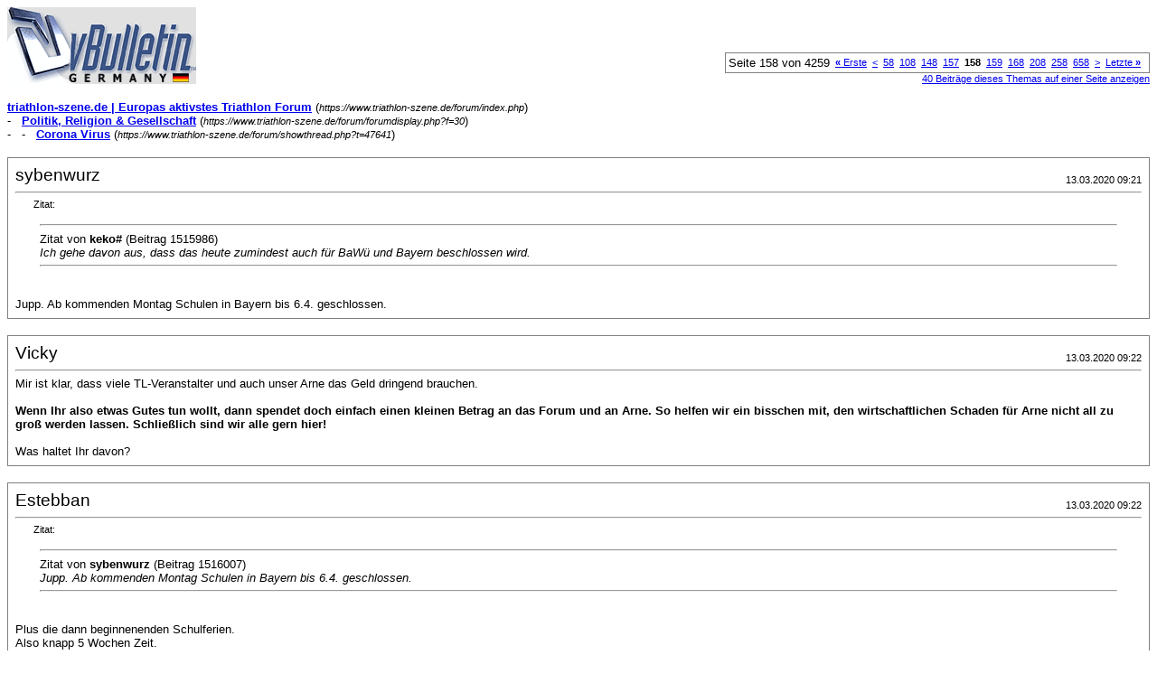

--- FILE ---
content_type: text/html; charset=ISO-8859-1
request_url: https://www.triathlon-szene.de/forum/printthread.php?s=ad263b544ffe8579fc8b76bb8f0d1ae3&t=47641&page=158&pp=8
body_size: 4102
content:
<!DOCTYPE html PUBLIC "-//W3C//DTD XHTML 1.0 Transitional//EN" "http://www.w3.org/TR/xhtml1/DTD/xhtml1-transitional.dtd">
<html dir="ltr" lang="de">
<head>
<meta http-equiv="Content-Type" content="text/html; charset=ISO-8859-1" />
<meta name="generator" content="vBulletin 3.6.1" />
<title>triathlon-szene.de |  Europas aktivstes Triathlon  Forum - Corona Virus</title>
<style type="text/css">
<!--
td, p, li, div
{
	font: 10pt verdana, geneva, lucida, 'lucida grande', arial, helvetica, sans-serif;
}
.smallfont
{
	font-size: 11px;
}
.tborder
{
	border: 1px solid #808080;
}
.thead
{
	background-color: #EEEEEE;
}
.page
{
	background-color: #FFFFFF;
	color: #000000;
}
-->
</style>
</head>
<body class="page">

<table cellpadding="0" cellspacing="0" border="0" width="100%">
<tr valign="bottom">
	<td><a href="https://www.triathlon-szene.de/forum/"><img src="images/misc/vbulletin3_logo_white.gif" alt="triathlon-szene.de |  Europas aktivstes Triathlon  Forum" border="0" /></a></td>
	<td align="right">
		<div class="smallfont"><div class="pagenav" align="right">
<table class="tborder" cellpadding="3" cellspacing="0" border="0">
<tr>
	<td class="vbmenu_control" style="font-weight:normal">Seite 158 von 4259</td>
	<td class="alt1"><a class="smallfont" href="printthread.php?s=272fb01d97c942a5824da3d969477ce9&amp;t=47641&amp;pp=8" title="Erste Seite - Ergebnis 1 bis 8 von 34.067"><strong>&laquo;</strong> Erste</a></td>
	<td class="alt1"><a class="smallfont" href="printthread.php?s=272fb01d97c942a5824da3d969477ce9&amp;t=47641&amp;page=157&amp;pp=8" title="Vorherige Seite - Ergebnis 1.249 bis 1.256 von 34.067">&lt;</a></td>
	<td class="alt1"><a class="smallfont" href="printthread.php?s=272fb01d97c942a5824da3d969477ce9&amp;t=47641&amp;page=58&amp;pp=8" title="Zeige Ergebnis 457 bis 464 von 34.067"><!---100-->58</a></td><td class="alt1"><a class="smallfont" href="printthread.php?s=272fb01d97c942a5824da3d969477ce9&amp;t=47641&amp;page=108&amp;pp=8" title="Zeige Ergebnis 857 bis 864 von 34.067"><!---50-->108</a></td><td class="alt1"><a class="smallfont" href="printthread.php?s=272fb01d97c942a5824da3d969477ce9&amp;t=47641&amp;page=148&amp;pp=8" title="Zeige Ergebnis 1.177 bis 1.184 von 34.067"><!---10-->148</a></td><td class="alt1"><a class="smallfont" href="printthread.php?s=272fb01d97c942a5824da3d969477ce9&amp;t=47641&amp;page=157&amp;pp=8" title="Zeige Ergebnis 1.249 bis 1.256 von 34.067">157</a></td>	<td class="alt2"><span class="smallfont" title="Zeige Ergebnis 1.257 bis 1.264 von 34.067"><strong>158</strong></span></td>
 <td class="alt1"><a class="smallfont" href="printthread.php?s=272fb01d97c942a5824da3d969477ce9&amp;t=47641&amp;page=159&amp;pp=8" title="Zeige Ergebnis 1.265 bis 1.272 von 34.067">159</a></td><td class="alt1"><a class="smallfont" href="printthread.php?s=272fb01d97c942a5824da3d969477ce9&amp;t=47641&amp;page=168&amp;pp=8" title="Zeige Ergebnis 1.337 bis 1.344 von 34.067"><!--+10-->168</a></td><td class="alt1"><a class="smallfont" href="printthread.php?s=272fb01d97c942a5824da3d969477ce9&amp;t=47641&amp;page=208&amp;pp=8" title="Zeige Ergebnis 1.657 bis 1.664 von 34.067"><!--+50-->208</a></td><td class="alt1"><a class="smallfont" href="printthread.php?s=272fb01d97c942a5824da3d969477ce9&amp;t=47641&amp;page=258&amp;pp=8" title="Zeige Ergebnis 2.057 bis 2.064 von 34.067"><!--+100-->258</a></td><td class="alt1"><a class="smallfont" href="printthread.php?s=272fb01d97c942a5824da3d969477ce9&amp;t=47641&amp;page=658&amp;pp=8" title="Zeige Ergebnis 5.257 bis 5.264 von 34.067"><!--+500-->658</a></td>
	<td class="alt1"><a class="smallfont" href="printthread.php?s=272fb01d97c942a5824da3d969477ce9&amp;t=47641&amp;page=159&amp;pp=8" title="Nächste Seite - Ergebnis 1.265 bis 1.272 von 34.067">&gt;</a></td>
	<td class="alt1"><a class="smallfont" href="printthread.php?s=272fb01d97c942a5824da3d969477ce9&amp;t=47641&amp;page=4259&amp;pp=8" title="Letzte Seite - Ergebnis 34.065 bis 34.067 von 34.067">Letzte <strong>&raquo;</strong></a></td>
	<td class="vbmenu_control" title="printthread.php?s=272fb01d97c942a5824da3d969477ce9&amp;t=47641&amp;pp=8"><a name="PageNav"></a></td>
</tr>
</table>
</div></div>
		
		<div class="smallfont"><a href="printthread.php?s=272fb01d97c942a5824da3d969477ce9&amp;t=47641&amp;pp=40">40 Beiträge dieses Themas auf einer Seite anzeigen</a></div>
		
	</td>
</tr>
</table>

<br />

<div>
	<a href="https://www.triathlon-szene.de/forum/index.php" accesskey="1"><strong>triathlon-szene.de |  Europas aktivstes Triathlon  Forum</strong></a>
	(<span class="smallfont"><em>https://www.triathlon-szene.de/forum/index.php</em></span>)
</div>
<div>
	- &nbsp; <a href="forumdisplay.php?f=30"><strong>Politik, Religion &amp; Gesellschaft</strong></a>
	(<span class="smallfont"><em>https://www.triathlon-szene.de/forum/forumdisplay.php?f=30</em></span>)
</div>
<div>
	- &nbsp; - &nbsp; <a href="showthread.php?t=47641" accesskey="3"><strong>Corona Virus</strong></a>
	(<span class="smallfont"><em>https://www.triathlon-szene.de/forum/showthread.php?t=47641</em></span>)
</div>

<br />

<table class="tborder" cellpadding="7" cellspacing="1" border="0" width="100%">
<tr>
	<td class="page">
	
		<table cellpadding="0" cellspacing="0" border="0" width="100%">
		<tr valign="bottom">
			<td style="font-size:14pt">sybenwurz</td>
			<td class="smallfont" align="right">13.03.2020 09:21</td>
		</tr>
		</table>
		
		<hr />
		
		
		
		
		<div><div style="margin:20px; margin-top:5px; ">
	<div class="smallfont" style="margin-bottom:2px">Zitat:</div>
	<table cellpadding="7" cellspacing="0" border="0" width="100%">
	<tr>
		<td class="alt2">
			<hr />
			
				<div>
					Zitat von <strong>keko#</strong>
					(Beitrag 1515986)
				</div>
				<div style="font-style:italic">Ich gehe davon aus, dass das heute zumindest auch für BaWü und Bayern beschlossen wird.</div>
			
			<hr />
		</td>
	</tr>
	</table>
</div>Jupp. Ab kommenden Montag Schulen in Bayern bis 6.4. geschlossen.</div>
	</td>
</tr>
</table>
<br /><table class="tborder" cellpadding="7" cellspacing="1" border="0" width="100%">
<tr>
	<td class="page">
	
		<table cellpadding="0" cellspacing="0" border="0" width="100%">
		<tr valign="bottom">
			<td style="font-size:14pt">Vicky</td>
			<td class="smallfont" align="right">13.03.2020 09:22</td>
		</tr>
		</table>
		
		<hr />
		
		
		
		
		<div>Mir ist klar, dass viele TL-Veranstalter und auch unser Arne das Geld dringend brauchen. <br />
<br />
<b>Wenn Ihr also etwas Gutes tun wollt, dann spendet doch einfach einen kleinen Betrag an das Forum und an Arne. So helfen wir ein bisschen mit, den wirtschaftlichen Schaden für Arne nicht all zu groß werden lassen. Schließlich sind wir alle gern hier!</b><br />
<br />
Was haltet Ihr davon?</div>
	</td>
</tr>
</table>
<br /><table class="tborder" cellpadding="7" cellspacing="1" border="0" width="100%">
<tr>
	<td class="page">
	
		<table cellpadding="0" cellspacing="0" border="0" width="100%">
		<tr valign="bottom">
			<td style="font-size:14pt">Estebban</td>
			<td class="smallfont" align="right">13.03.2020 09:22</td>
		</tr>
		</table>
		
		<hr />
		
		
		
		
		<div><div style="margin:20px; margin-top:5px; ">
	<div class="smallfont" style="margin-bottom:2px">Zitat:</div>
	<table cellpadding="7" cellspacing="0" border="0" width="100%">
	<tr>
		<td class="alt2">
			<hr />
			
				<div>
					Zitat von <strong>sybenwurz</strong>
					(Beitrag 1516007)
				</div>
				<div style="font-style:italic">Jupp. Ab kommenden Montag Schulen in Bayern bis 6.4. geschlossen.</div>
			
			<hr />
		</td>
	</tr>
	</table>
</div>Plus die dann beginnenenden Schulferien. <br />
Also knapp 5 Wochen Zeit.</div>
	</td>
</tr>
</table>
<br /><table class="tborder" cellpadding="7" cellspacing="1" border="0" width="100%">
<tr>
	<td class="page">
	
		<table cellpadding="0" cellspacing="0" border="0" width="100%">
		<tr valign="bottom">
			<td style="font-size:14pt">ATom</td>
			<td class="smallfont" align="right">13.03.2020 09:24</td>
		</tr>
		</table>
		
		<hr />
		
		
		
		
		<div>Wenn ich so vor mich hin philosophiere kommt mir der Gedanke, dass eigentlich &quot;WIR MENSCHEN&quot; das bedrohliche Virus unserer Erde sind. Folglich könnte &quot;Corona&quot; die Abwehrkraft oder der Impfstoff unserer Erde - gegen uns sein.<br />
<br />
Erstaunlich ist, dass uns die Errungenschaften unserer Wohlstandsgesellschaft und der Luxus nun zuerst weggenommen werden, wie Flugreisen, Schiffsreisen, Spassveranstaltungen, der Überfluss, die &quot;Freiheit&quot; usw.<br />
<br />
Gleichzeitig sind es genau die Dinge, die viel zur Umweltbelastung beitragen.<br />
Vielleicht trägt Corona am Ende mehr zur &quot;Weltverbesserung&quot; bei, als wir mit unseren klügsten Plänen und Vorhaben je erreichen könnten.<br />
<br />
Mir wird durch das Coronathema mal wieder bewusst, wie gut es mir geht/ging und dass ich einfach nur dankbar sein kann für all das Erlebte und all die Erfahrungen die ich machen durfte in einem Land mit völliger Freiheit und allen Möglichkeiten.<br />
<br />
Der Blick in die Zukunft kann mir zwar Angst machen, weil sich vielleicht einiges verändern wird, deshalb verstärke ich meinen Blick auf den momentanen Augenblick und der stimmt mich, für den Moment wieder versöhnlich. Das schärft auch mein Bewusstsein für die Dinge die wirklich wichtig sind.<br />
<br />
Außerdem vertraue ich darauf, dass ich für Veränderungen gerüstet bin und die Hoffnung nie verlieren werde.</div>
	</td>
</tr>
</table>
<br /><table class="tborder" cellpadding="7" cellspacing="1" border="0" width="100%">
<tr>
	<td class="page">
	
		<table cellpadding="0" cellspacing="0" border="0" width="100%">
		<tr valign="bottom">
			<td style="font-size:14pt">ThomasG</td>
			<td class="smallfont" align="right">13.03.2020 09:25</td>
		</tr>
		</table>
		
		<hr />
		
		
		
		
		<div><div style="margin:20px; margin-top:5px; ">
	<div class="smallfont" style="margin-bottom:2px">Zitat:</div>
	<table cellpadding="7" cellspacing="0" border="0" width="100%">
	<tr>
		<td class="alt2">
			<hr />
			
				<div>
					Zitat von <strong>spanky2.0</strong>
					(Beitrag 1516002)
				</div>
				<div style="font-style:italic">Grundsätzlich eine gute Idee.<br />
<br />
Die Realität sieht vielerorts aber so aus, dass die Eltern oft arbeiten müssen und die Grosseltern in dieser Zeit auf die Kids aufpassen. Zumindest in den ländlichen Region. Ich fürchte, dass durch diese Maßnahme deutlich mehr Ältere angesteckt werden können, die zur Risikogruppe gehören?!</div>
			
			<hr />
		</td>
	</tr>
	</table>
</div>Das hat Prof. Alexander Kekulé im Interview für das Morgenmagazin * relativiert und ich bin sehr froh, dass er das gemacht hat.<br />
Hoffentlich denken genügend Leute intensiv über seine Worte nach.<br />
<br />
* <a href="https://www.zdf.de/nachrichten/zdf-morgenmagazin/prof-alexander-kekule-zu-corona-100.html" target="_blank">https://www.zdf.de/nachrichten/zdf-m...orona-100.html</a></div>
	</td>
</tr>
</table>
<br /><table class="tborder" cellpadding="7" cellspacing="1" border="0" width="100%">
<tr>
	<td class="page">
	
		<table cellpadding="0" cellspacing="0" border="0" width="100%">
		<tr valign="bottom">
			<td style="font-size:14pt">Marsupilami</td>
			<td class="smallfont" align="right">13.03.2020 09:31</td>
		</tr>
		</table>
		
		<hr />
		
		
		
		
		<div><div style="margin:20px; margin-top:5px; ">
	<div class="smallfont" style="margin-bottom:2px">Zitat:</div>
	<table cellpadding="7" cellspacing="0" border="0" width="100%">
	<tr>
		<td class="alt2">
			<hr />
			
				<div>
					Zitat von <strong>ATom</strong>
					(Beitrag 1516013)
				</div>
				<div style="font-style:italic">Wenn ich so vor mich hin philosophiere kommt mir der Gedanke, dass eigentlich &quot;WIR MENSCHEN&quot; das bedrohliche Virus unserer Erde sind. Folglich könnte &quot;Corona&quot; die Abwehrkraft oder der Impfstoff unserer Erde - gegen uns sein.<br />
<br />
Erstaunlich ist, dass uns die Errungenschaften unserer Wohlstandsgesellschaft und der Luxus nun zuerst weggenommen werden, wie Flugreisen, Schiffsreisen, Spassveranstaltungen, der Überfluss, die &quot;Freiheit&quot; usw.<br />
<br />
Gleichzeitig sind es genau die Dinge, die viel zur Umweltbelastung beitragen.<br />
Vielleicht trägt Corona am Ende mehr zur &quot;Weltverbesserung&quot; bei, als wir mit unseren klügsten Plänen und Vorhaben je erreichen könnten.<br />
<br />
Mir wird durch das Coronathema mal wieder bewusst, wie gut es mir geht/ging und dass ich einfach nur dankbar sein kann für all das Erlebte und all die Erfahrungen die ich machen durfte in einem Land mit völliger Freiheit und allen Möglichkeiten.<br />
<br />
Der Blick in die Zukunft kann mir zwar Angst machen, weil sich vielleicht einiges verändern wird, deshalb verstärke ich meinen Blick auf den momentanen Augenblick und der stimmt mich, für den Moment wieder versöhnlich. Das schärft auch mein Bewusstsein für die Dinge die wirklich wichtig sind.<br />
<br />
Außerdem vertraue ich darauf, dass ich für Veränderungen gerüstet bin und die Hoffnung nie verlieren werde.</div>
			
			<hr />
		</td>
	</tr>
	</table>
</div>Solche Gedanken hatte ich auch schon. Das Problem ist nur, dass sobald das Thema vom Tisch ist, die Menschheit wieder genauso weitermachen wird wie in der Vergangenheit.<br />
<br />
Dumm und nix dazugelernt...</div>
	</td>
</tr>
</table>
<br /><table class="tborder" cellpadding="7" cellspacing="1" border="0" width="100%">
<tr>
	<td class="page">
	
		<table cellpadding="0" cellspacing="0" border="0" width="100%">
		<tr valign="bottom">
			<td style="font-size:14pt">keko#</td>
			<td class="smallfont" align="right">13.03.2020 09:35</td>
		</tr>
		</table>
		
		<hr />
		
		
		
		
		<div><div style="margin:20px; margin-top:5px; ">
	<div class="smallfont" style="margin-bottom:2px">Zitat:</div>
	<table cellpadding="7" cellspacing="0" border="0" width="100%">
	<tr>
		<td class="alt2">
			<hr />
			
				<div>
					Zitat von <strong>ATom</strong>
					(Beitrag 1516013)
				</div>
				<div style="font-style:italic">Wenn ich so vor mich hin philosophiere kommt mir der Gedanke, dass eigentlich &quot;WIR MENSCHEN&quot; das bedrohliche Virus unserer Erde sind. Folglich könnte &quot;Corona&quot; die Abwehrkraft oder der Impfstoff unserer Erde - gegen uns sein.<br />
<br />
Erstaunlich ist, dass uns die Errungenschaften unserer Wohlstandsgesellschaft und der Luxus nun zuerst weggenommen werden, wie Flugreisen, Schiffsreisen, Spassveranstaltungen, der Überfluss, die &quot;Freiheit&quot; usw....</div>
			
			<hr />
		</td>
	</tr>
	</table>
</div>Wie beim Klimawandel, der Finanzkrise oder auch jetzt bei Corona, steckt in jeder Krise eine Möglichkeit für eine bessere Welt. Auch Corona deckt offensichtlich einige grobe Misstände auf. Meiner Meinung nach haben bereits viele Menschen dies erkannt und sind bereit für einen Wandel. Es wird sich zeigen, ob die Menschheit daraus lernt und wer nach einer Krise die Richtung vorgibt. Man soll die Hoffnung nie aufgeben.</div>
	</td>
</tr>
</table>
<br /><table class="tborder" cellpadding="7" cellspacing="1" border="0" width="100%">
<tr>
	<td class="page">
	
		<table cellpadding="0" cellspacing="0" border="0" width="100%">
		<tr valign="bottom">
			<td style="font-size:14pt">lyra82</td>
			<td class="smallfont" align="right">13.03.2020 09:36</td>
		</tr>
		</table>
		
		<hr />
		
		
		
		
		<div><div style="margin:20px; margin-top:5px; ">
	<div class="smallfont" style="margin-bottom:2px">Zitat:</div>
	<table cellpadding="7" cellspacing="0" border="0" width="100%">
	<tr>
		<td class="alt2">
			<hr />
			
				<div>
					Zitat von <strong>Bockwuchst</strong>
					(Beitrag 1516006)
				</div>
				<div style="font-style:italic">Weil der Corona Ausbruch eine ganz andere zeitliche Dynamik hat. Das geht innerhalb von Tagen / Wochen / Monaten, dass die Zahl der kranken und Toten massiv steigt, wenn man nicht genau jetzt etwas unternimmt.<br />
ich finde, dass ist sehr offensichtlich und das Realtivieren (aber dieses und jenes ist auch ganz schlimm) sollte langsam mal aufhören.</div>
			
			<hr />
		</td>
	</tr>
	</table>
</div>Das finde ich nicht. <br />
Meine Meinung ist, dass es wie immer ums Geld geht. Die Wirtschaft. <br />
Und das finde ich so verlogen. <br />
Das tolle ist, dass man es so schön verkleiden kann in die Mitleidsmasche: <br />
&quot;Willst du etwa, dass deine arme, alte Mutter stirbt?&quot; <br />
Es geht um die Wirtschaft, das Geld, die Bonzen. Wie immer ...</div>
	</td>
</tr>
</table>
<br />

<br />

<table cellpadding="0" cellspacing="0" border="0" width="100%">
<tr valign="top">
	<td class="smallfont">Alle Zeitangaben in WEZ +2. Es ist jetzt <span class="time">18:38</span> Uhr.</td>
	<td align="right">
		<div class="smallfont"><div class="pagenav" align="right">
<table class="tborder" cellpadding="3" cellspacing="0" border="0">
<tr>
	<td class="vbmenu_control" style="font-weight:normal">Seite 158 von 4259</td>
	<td class="alt1"><a class="smallfont" href="printthread.php?s=272fb01d97c942a5824da3d969477ce9&amp;t=47641&amp;pp=8" title="Erste Seite - Ergebnis 1 bis 8 von 34.067"><strong>&laquo;</strong> Erste</a></td>
	<td class="alt1"><a class="smallfont" href="printthread.php?s=272fb01d97c942a5824da3d969477ce9&amp;t=47641&amp;page=157&amp;pp=8" title="Vorherige Seite - Ergebnis 1.249 bis 1.256 von 34.067">&lt;</a></td>
	<td class="alt1"><a class="smallfont" href="printthread.php?s=272fb01d97c942a5824da3d969477ce9&amp;t=47641&amp;page=58&amp;pp=8" title="Zeige Ergebnis 457 bis 464 von 34.067"><!---100-->58</a></td><td class="alt1"><a class="smallfont" href="printthread.php?s=272fb01d97c942a5824da3d969477ce9&amp;t=47641&amp;page=108&amp;pp=8" title="Zeige Ergebnis 857 bis 864 von 34.067"><!---50-->108</a></td><td class="alt1"><a class="smallfont" href="printthread.php?s=272fb01d97c942a5824da3d969477ce9&amp;t=47641&amp;page=148&amp;pp=8" title="Zeige Ergebnis 1.177 bis 1.184 von 34.067"><!---10-->148</a></td><td class="alt1"><a class="smallfont" href="printthread.php?s=272fb01d97c942a5824da3d969477ce9&amp;t=47641&amp;page=157&amp;pp=8" title="Zeige Ergebnis 1.249 bis 1.256 von 34.067">157</a></td>	<td class="alt2"><span class="smallfont" title="Zeige Ergebnis 1.257 bis 1.264 von 34.067"><strong>158</strong></span></td>
 <td class="alt1"><a class="smallfont" href="printthread.php?s=272fb01d97c942a5824da3d969477ce9&amp;t=47641&amp;page=159&amp;pp=8" title="Zeige Ergebnis 1.265 bis 1.272 von 34.067">159</a></td><td class="alt1"><a class="smallfont" href="printthread.php?s=272fb01d97c942a5824da3d969477ce9&amp;t=47641&amp;page=168&amp;pp=8" title="Zeige Ergebnis 1.337 bis 1.344 von 34.067"><!--+10-->168</a></td><td class="alt1"><a class="smallfont" href="printthread.php?s=272fb01d97c942a5824da3d969477ce9&amp;t=47641&amp;page=208&amp;pp=8" title="Zeige Ergebnis 1.657 bis 1.664 von 34.067"><!--+50-->208</a></td><td class="alt1"><a class="smallfont" href="printthread.php?s=272fb01d97c942a5824da3d969477ce9&amp;t=47641&amp;page=258&amp;pp=8" title="Zeige Ergebnis 2.057 bis 2.064 von 34.067"><!--+100-->258</a></td><td class="alt1"><a class="smallfont" href="printthread.php?s=272fb01d97c942a5824da3d969477ce9&amp;t=47641&amp;page=658&amp;pp=8" title="Zeige Ergebnis 5.257 bis 5.264 von 34.067"><!--+500-->658</a></td>
	<td class="alt1"><a class="smallfont" href="printthread.php?s=272fb01d97c942a5824da3d969477ce9&amp;t=47641&amp;page=159&amp;pp=8" title="Nächste Seite - Ergebnis 1.265 bis 1.272 von 34.067">&gt;</a></td>
	<td class="alt1"><a class="smallfont" href="printthread.php?s=272fb01d97c942a5824da3d969477ce9&amp;t=47641&amp;page=4259&amp;pp=8" title="Letzte Seite - Ergebnis 34.065 bis 34.067 von 34.067">Letzte <strong>&raquo;</strong></a></td>
	<td class="vbmenu_control" title="printthread.php?s=272fb01d97c942a5824da3d969477ce9&amp;t=47641&amp;pp=8"><a name="PageNav"></a></td>
</tr>
</table>
</div></div>
		
		<div class="smallfont"><a href="printthread.php?s=272fb01d97c942a5824da3d969477ce9&amp;t=47641&amp;pp=40">40 Beiträge dieses Themas auf einer Seite anzeigen</a></div>
		
	</td>
</tr>
</table>

<p class="smallfont" align="center">
	Powered by vBulletin Version 3.6.1 (Deutsch)<br />Copyright &copy;2000 - 2026, Jelsoft Enterprises Ltd.
	<br />
	
</p>

</body>
</html>